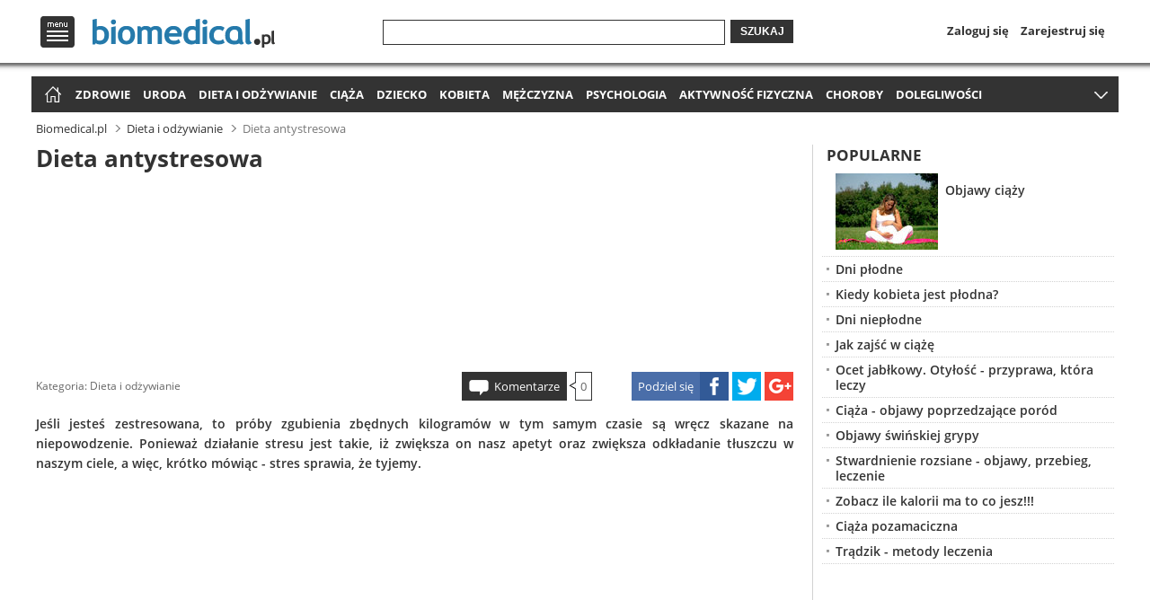

--- FILE ---
content_type: text/html
request_url: http://www.biomedical.pl/dieta-i-odzywianie/dieta-antystresowa-1728.html
body_size: 12725
content:
<!doctype html>
<html lang="pl" xmlns="http://www.w3.org/1999/xhtml">
<head>
    <meta http-equiv="X-UA-Compatible" content="IE=edge,chrome=1">
        
        
<script type="text/javascript" async="true">
if (navigator.cookieEnabled) {
    var elem = document.createElement('script');
    elem.src = 'https://quantcast.mgr.consensu.org/cmp.js';
    elem.async = true;
    elem.type = "text/javascript";
    var scpt = document.getElementsByTagName('script')[0];
    scpt.parentNode.insertBefore(elem, scpt);
    (function() {
    var gdprAppliesGlobally = false;
    function addFrame() {
        if (!window.frames['__cmpLocator']) {
        if (document.body) {
            var body = document.body,
                iframe = document.createElement('iframe');
            iframe.style = 'display:none';
            iframe.name = '__cmpLocator';
            body.appendChild(iframe);
        } else {
            // In the case where this stub is located in the head,
            // this allows us to inject the iframe more quickly than
            // relying on DOMContentLoaded or other events.
            setTimeout(addFrame, 5);
        }
        }
    }
    addFrame();
    function cmpMsgHandler(event) {
        var msgIsString = typeof event.data === "string";
        var json;
        if(msgIsString) {
        json = event.data.indexOf("__cmpCall") != -1 ? JSON.parse(event.data) : {};
        } else {
        json = event.data;
        }
        if (json.__cmpCall) {
        var i = json.__cmpCall;
        window.__cmp(i.command, i.parameter, function(retValue, success) {
            var returnMsg = {"__cmpReturn": {
            "returnValue": retValue,
            "success": success,
            "callId": i.callId
            }};
            event.source.postMessage(msgIsString ?
            JSON.stringify(returnMsg) : returnMsg, '*');
        });
        }
    }
    window.__cmp = function (c) {
        var b = arguments;
        if (!b.length) {
        return __cmp.a;
        }
        else if (b[0] === 'ping') {
        b[2]({"gdprAppliesGlobally": gdprAppliesGlobally,
            "cmpLoaded": false}, true);
        } else if (c == '__cmp')
        return false;
        else {
        if (typeof __cmp.a === 'undefined') {
            __cmp.a = [];
        }
        __cmp.a.push([].slice.apply(b));
        }
    }
    window.__cmp.gdprAppliesGlobally = gdprAppliesGlobally;
    window.__cmp.msgHandler = cmpMsgHandler;
    if (window.addEventListener) {
        window.addEventListener('message', cmpMsgHandler, false);
    }
    else {
        window.attachEvent('onmessage', cmpMsgHandler);
    }
    })();
    window.__cmp('init', {
    		'Language': 'pl',
		'Initial Screen Title Text': 'Szanujemy Twoją prywatność',
		'Initial Screen Reject Button Text': 'Nie zgadzam się',
		'Initial Screen Accept Button Text': 'Zgadzam się',
		'Initial Screen Purpose Link Text': 'Pokaż cele',
		'Purpose Screen Title Text': 'Szanujemy Twoją prywatność',
		'Purpose Screen Body Text': 'Na podstawie niżej wymienionych celów korzystania z danych możesz skonfigurować ustawienia dotyczące wyrażenia zgody i określić, w jaki sposób Twoje dane powinny być wykorzystywane. Możesz skonfigurować ustawienia dla nas niezależnie od ustawień względem stron trzecich. Każdy cel ma opis, aby użytkownik wiedział, w jaki sposób przetwarzamy jego dane.',
		'Purpose Screen Vendor Link Text': 'Zobacz pełną listę zaangażowanych firm',
		'Purpose Screen Cancel Button Text': 'Anuluj',
		'Purpose Screen Save and Exit Button Text': 'Zapisz i zamknij',
		'Vendor Screen Title Text': 'Szanujemy Twoją prywatność',
		'Vendor Screen Body Text': 'Poniżej możesz skonfigurować odrębne ustawienia dotyczące zgody w odniesieniu do każdej firmy. Aby dowiedzieć się, w jakim celu określona firma korzysta z danych, wystarczy rozwinąć jej wpis na liście. W niektórych przypadkach firmy mogą zastrzegać, że korzystają z Twoich danych bez pytania o zgodę ze względu na uzasadniony interes. Możesz kliknąć łącze do dokumentu zawierającego zasady ochrony prywatności obowiązujące w danej firmie i wycofać zgodę.',
		'Vendor Screen Accept All Button Text': 'Zaakceptuj wszystko',
		'Vendor Screen Reject All Button Text': 'Odrzuć wszystko',
		'Vendor Screen Purposes Link Text': 'Powrót do celów',
		'Vendor Screen Cancel Button Text': 'Anuluj',
		'Vendor Screen Save and Exit Button Text': 'Zapisz i zamknij',
		'Initial Screen Body Text': 'Na potrzeby naszej witryny korzystamy z plików cookie w celu personalizacji treści i reklam, udostępniania funkcji mediów społecznościowych oraz analizowania ruchu na stronie. Kliknij poniższy przycisk, aby wyrazić zgodę na korzystanie z tej technologii w Internecie. W każdej chwili możesz zmienić zdanie i wrócić na tę stronę, aby cofnąć zgodę.',
		'Initial Screen Body Text Option': 1,
		'Publisher Name': 'Global Elite Group Sp. z o. o.',
		'Min Days Between UI Displays': 365,
		/*'Post Consent Page': 'http://www.biomedical.pl/polityka-prywatnosci/',*/
		'Publisher Purpose IDs': [1,2,3,4,5],
		/*'UI Layout': 'banner',*/
		'No Option': false,
		'Persistent Consent Link Label': 'Ustawienia prywatności',
		'Display Persistent Consent Link': false
    });
}
</script>
        
    <base href="http://www.biomedical.pl/" />
            <link rel="canonical" href="http://www.biomedical.pl/dieta-i-odzywianie/dieta-antystresowa-1728.html">
                <link rel="shortcut icon" href="http://www.biomedical.pl/favicon.ico">
    <script type="text/javascript">
    if (window.self != window.top) {
        window.top.location = window.location;
    }
        </script>
    <meta charset="utf-8">
    <meta name="viewport" content="width=device-width">
    <link rel="stylesheet" href="http://www.biomedical.pl/css/base.min.css?v=1.32">
        <title>Dieta antystresowa</title>
            <meta name="description" content="Jeśli jesteś zestresowana, to próby zgubienia zbędnych kilogramów w tym samym czasie są wręcz skazane na niepowodzenie. Ponieważ działanie stresu jest takie, iż zwiększa on nasz apetyt oraz zwiększa odkładanie tłuszczu w naszym ciele, a więc, krótko mówiąc - stres sprawia, że tyjemy. ">
        <meta name="keywords" content="jajka, łosoś, stres, zmniejszenie stresu, dieta, apetyt, tłuszcz, kofeina, suplement diety">
                <meta name="robots" content="index,follow">
                
    <script>
      (function(i,s,o,g,r,a,m){i['GoogleAnalyticsObject']=r;i[r]=i[r]||function(){
      (i[r].q=i[r].q||[]).push(arguments)},i[r].l=1*new Date();a=s.createElement(o),
      m=s.getElementsByTagName(o)[0];a.async=1;a.src=g;m.parentNode.insertBefore(a,m)
      })(window,document,'script','//www.google-analytics.com/analytics.js','ga');

      ga('create', 'UA-64171934-2', 'auto');
      ga('send', 'pageview');
    </script>
            
    <meta property="og:url" content="http://www.biomedical.pl/dieta-i-odzywianie/dieta-antystresowa-1728.html">
    <meta property="og:type" content="article">
    <meta property="og:title" content="Dieta antystresowa">
    <meta property="og:description" content="Jeśli jesteś zestresowana, to próby zgubienia zbędnych kilogramów w tym samym czasie są wręcz skazane na niepowodzenie. Ponieważ działanie stresu jest takie, iż zwiększa on nasz apetyt oraz zwiększa odkładanie tłuszczu w naszym ciele, a więc, krótko mówiąc - stres sprawia, że tyjemy. ">
                
    
<script async src="//pagead2.googlesyndication.com/pagead/js/adsbygoogle.js"></script>
<script>
  (adsbygoogle = window.adsbygoogle || []).push({
    google_ad_client: "ca-pub-1320708658476586",
    enable_page_level_ads: true
  });
</script><script type="text/javascript">var adsense_disable = false;</script>
    
        
    <script type="application/javascript" src="//ced.sascdn.com/tag/3012/smart.js" async></script>
    <script type="application/javascript">
        var sas = sas || {};
        sas.cmd = sas.cmd || [];
        sas.cmd.push(function() {
            sas.setup({ networkid: 3012, domain: "//www14.smartadserver.com", async: true });
        });
    </script>
    
    <script type="text/javascript" src="http://www.biomedical.pl/scripts/zwr.min.js?t=1765186974"></script>
</head>
<body>

<header>    
    <div class="overhead">
    <div class="wrap top">
        <div id="menu-top-logo">
            <nav id="menu-top">
                <span id="menu-logo" title="Menu">Menu</span>
                <div id="menu-top-in">
                    <div id="menu-top-left">
                        <ul>
                            <li class="first"><span title="Zdrowie" onclick="document.location.href='http://www.biomedical.pl/zdrowie/';">Zdrowie</span></li>
                            <li><span title="Uroda" onclick="document.location.href='http://www.biomedical.pl/uroda/';">Uroda</span></li>
                            <li><span title="Dieta i odżywianie" onclick="document.location.href='http://www.biomedical.pl/dieta-i-odzywianie/';">Dieta i odżywianie</span></li>
                            <li><span title="Ciąża" onclick="document.location.href='http://www.biomedical.pl/ciaza/';">Ciąża</span></li>
                            <li><span title="Dziecko" onclick="document.location.href='http://www.biomedical.pl/dziecko/';">Dziecko</span></li>
                            <li><span title="Kobieta" onclick="document.location.href='http://www.biomedical.pl/kobieta/';">Kobieta</span></li>
                            <li><span title="Mężczyzna" onclick="document.location.href='http://www.biomedical.pl/mezczyzna/';">Mężczyzna</span></li>
                            <li><span title="Psychologia" onclick="document.location.href='http://www.biomedical.pl/psychologia/';">Psychologia</span></li>
                            <li><span title="Aktywność fizyczna" onclick="document.location.href='http://www.biomedical.pl/aktywnosc-fizyczna/';">Aktywność fizyczna</span></li>
                            <li><span title="Choroby" onclick="document.location.href='http://www.biomedical.pl/choroby/';">Choroby</span></li>
                            <li><span title="Dolegliwości chorobowe" onclick="document.location.href='http://www.biomedical.pl/dolegliwosci/';">Dolegliwości chorobowe</span></li>
                            <li><span title="Forum medyczne" onclick="document.location.href='http://www.biomedical.pl/forum/';">Forum medyczne</span></li>
                        </ul>
                    </div>
                    <div id="menu-top-right">
                                                                            
                            <ul id="menu-top-profile">
                                <li class="login-link"><span onclick="document.location.href='https://www.biomedical.pl/profil/?to=Ly93d3cuYmlvbWVkaWNhbC5wbC9kaWV0YS1pLW9kenl3aWFuaWUvZGlldGEtYW50eXN0cmVzb3dhLTE3MjguaHRtbA==';">Zaloguj się</span></li>
                                <li><span onclick="document.location.href='https://www.biomedical.pl/profil/zapomnialem-hasla.html';">Zapomniałem hasła</span></li>
                                <li><span onclick="document.location.href='https://www.biomedical.pl/profil/rejestracja.html';">Zarejestruj się</span></li>
                            </ul>
                                                <div id="menu-top-search">
                            <ul>
                                <li><span onclick="document.location.href='https://www.biomedical.pl/profil/facebook.html';">Dołącz przez Facebook</span></li>
                                <li><span onclick="document.location.href='https://www.biomedical.pl/profil/google.html';">Dołącz przez Google</span></li>
                            </ul>
                        </div>
                                            </div>
                    <span id="menu-top-close"></span>
                    <span id="menu-top-arrow"></span>
                </div>
            </nav>
                        <span id="logo" onclick="document.location.href='http://www.biomedical.pl/';">
                <span class="logo-l" title="Zdrowy styl życia - Biomedical.pl">
                    Zdrowy styl życia - Biomedical.pl
                </span>
            </span>
                    </div>
        <div id="search-login-register">
            <span title="Szukaj" onclick="document.location.href='http://www.biomedical.pl/wyszukaj/';" id="icon-search">Szukaj</span>
            <form method="get" action="//www.biomedical.pl/wyszukaj/">
                <div class="search-wrap1"><div class="search-wrap2"><input type="text" name="q" value=""></div></div>
                <button>Szukaj</button>
            </form>
            <nav id="login-register">
                <span title="Profil" onclick="document.location.href='https://www.biomedical.pl/profil/';" id="icon-profile">Profil</span>
                <ul>
                                    <li><span title="Zaloguj się" onclick="document.location.href='https://www.biomedical.pl/profil/';">Zaloguj się</span></li>
                    <li><span title="Zarejestruj się" onclick="document.location.href='https://www.biomedical.pl/profil/rejestracja.html';">Zarejestruj się</span></li>
                                </ul>
            </nav>
        </div>
    </div>
    <div class="shadow"></div>
    </div>
    <div class="overhead-after"></div>

        
    <nav id="menu-main" class="wrap">
		<ul>
            <li id="home-icon"><span title="Strona główna" onclick="document.location.href='http://www.biomedical.pl/';">Strona główna</span></li>
            <li><a title="Zdrowie" href="http://www.biomedical.pl/zdrowie/">Zdrowie</a></li>
            <li><a title="Uroda" href="http://www.biomedical.pl/uroda/">Uroda</a></li>
            <li><a title="Dieta i odżywianie" href="http://www.biomedical.pl/dieta-i-odzywianie/">Dieta i odżywianie</a></li>
            <li><a title="Ciąża" href="http://www.biomedical.pl/ciaza/">Ciąża</a></li>
            <li><a title="Dziecko" href="http://www.biomedical.pl/dziecko/">Dziecko</a></li>
            <li><a title="Kobieta" href="http://www.biomedical.pl/kobieta/">Kobieta</a></li>
            <li><a title="Mężczyzna" href="http://www.biomedical.pl/mezczyzna/">Mężczyzna</a></li>
            <li><a title="Psychologia" href="http://www.biomedical.pl/psychologia/">Psychologia</a></li>
            <li><a title="Aktywność fizyczna" href="http://www.biomedical.pl/aktywnosc-fizyczna/">Aktywność fizyczna</a></li>
            <li><a title="Choroby" href="http://www.biomedical.pl/choroby/">Choroby</a></li>
                        <li><a title="Dolegliwości chorobowe" href="http://www.biomedical.pl/dolegliwosci/">Dolegliwości</a></li>
            <li><a title="Forum medyczne" href="http://www.biomedical.pl/forum/">Forum medyczne</a></li>
        </ul>
        <span id="menu-more" title="Rozwiń menu">więcej</span>
	</nav>
    
            <aside id="header-billboard">
                                        <div class="spolecznoscinet" id="spolecznosci-1239"></div>
                        
                    </aside>
    </header>
    
<div class="wrap"> 

<nav id="breadcrumbs"><ul vocab="http://schema.org/" typeof="BreadcrumbList"><li property="itemListElement" typeof="ListItem"><a property="item" typeof="WebPage" title="Zdrowy styl życia - Biomedical.pl" href="http://www.biomedical.pl/"><span property="name">Biomedical.pl</span></a><meta property="position" content="1"></li><li property="itemListElement" typeof="ListItem"><a property="item" typeof="WebPage" title="Dieta i odżywianie" href="http://www.biomedical.pl/dieta-i-odzywianie/"><span property="name">Dieta i odżywianie</span></a><meta property="position" content="2"></li><li property="itemListElement" typeof="ListItem" class="current"><span property="name">Dieta antystresowa</span><meta property="position" content="3"></li></ul></nav>

    <main>
    <div class="wm">
        
    	<article>
            <h1>Dieta antystresowa</h1>

            <aside><div id="main-billboard">

<script async src="//pagead2.googlesyndication.com/pagead/js/adsbygoogle.js"></script>
<!-- biomedical.pl - billboard_h1 -->
<ins class="adsbygoogle"
     style="display:block"
     data-ad-client="ca-pub-1320708658476586"
     data-ad-slot="5724720157"></ins>
<script>
(adsbygoogle = window.adsbygoogle || []).push({});
</script>
</div></aside>        
            
            <footer class="clearfix">
                <div class="article-info">
                                        <span class="category">Kategoria: <a href="http://www.biomedical.pl/dieta-i-odzywianie/" title="Dieta i odżywianie">Dieta i odżywianie</a></span>
                </div>
                
                <div class="article-share">
                    <span class="asc article-share-fb" title="Facebook"><span>Podziel się</span></span>
                    <span class="asc article-share-tw" title="Twitter"></span>
                    <span class="asc article-share-gp" title="Google+"></span>
                </div>
                
                <div class="article-comments">
                    <span class="comments-link" onclick="document.location.href='http://www.biomedical.pl/dieta-i-odzywianie/dieta-antystresowa-1728.html#comments';">Komentarze</span><span class="comments-arr"><span class="comments-bor"><span class="comments-num">0</span></span></span>
                </div>
            </footer>

            <p class="lead">Jeśli jesteś zestresowana, to próby zgubienia zbędnych kilogramów w tym samym czasie są wręcz skazane na niepowodzenie. Ponieważ działanie stresu jest takie, iż zwiększa on nasz apetyt oraz zwiększa odkładanie tłuszczu w naszym ciele, a więc, krótko mówiąc - stres sprawia, że tyjemy. </p>

            <div class="left">
                                            </div>
            
            <aside class="right"><div id="main-rectangle">

<script async src="//pagead2.googlesyndication.com/pagead/js/adsbygoogle.js"></script>
<!-- biomedical.pl - 336x280 -->
<ins class="adsbygoogle"
     style="display:block"
     data-ad-client="ca-pub-1320708658476586"
     data-ad-slot="8678186552"></ins>
<script>
(adsbygoogle = window.adsbygoogle || []).push({});
</script>
</div></aside>
<div id='sataku_banner_24429'></div>
        <script>
            (function (window, document, script, loader_url, basic_box_id, sataku, div, id, var1, var2) {
                window['SatakuObject'] = sataku;
                window[sataku] = window[sataku] || function () {
                    (window[sataku].q = window[sataku].q || []).push(arguments)
                };
                window[sataku].l = 1 * new Date();
                var1 = document.createElement(script);
                var1.async = 1;
                var1.src = loader_url;
                var2 = document.getElementsByTagName(script)[0];
                var2.parentNode.insertBefore(var1, var2);
            })(window, document, 'script', 'https://4stk.com/sataku/loader/v100/loader.min.js', 'sataku_banner_24429', 'sataku', 'div', 'id');

            sataku('createPool', true, 24429, 80601, 584538, 1);
        </script>            
                                 
            <br /><br />Jak wyjaśniają specjaliści od odżywiania i stresu z amerykańskiej strony That&#8217;s fit, pierwszą rzeczą, jaką należy zrobić, to opanowanie swojego stresu. Istnieją nawet odpowiednie diety, które pozwalają tego dokonać. <br /><br /><strong>Oto lista ośmiu produktów pokarmowych, które pomagają właśnie zmniejszyć stres:</strong><strong><br /></strong> 
<ul>
<li><strong>Cukry </strong></li>
</ul>
Judith Wurtman, autorka książki <em>The Serotonin Solution</em> (w wolnym tłumaczeniu: <em>Serotoninowe rozwiązanie</em>) zaleca, aby sobie odpuścić i jeść ziemniaki oraz dania z makaronu. Cukry zawarte w tych produktach pokarmowych przyczyniają się do produkcji insuliny oraz tryptofanu, czyli aminokwasu, który jest prekursorem serotoniny. A serotonina to naturalny hormon, który sprawia, że czujemy się dobrze i w tym samym czasie redukuje nasz apetyt. <br /><br />Kiedy ludzie mówią o jedzeniu, które im sprawia przyjemność, generalnie mówią o cukrach. <em>Powodem, dla którego tak robią, jest nie tylko to, że przypominają sobie ciasta swojej mamy, ale również dlatego, że kiedy jemy cukry, to sprawiają one, iż produkujemy substancje chemiczne, które zapewniają nam dobre samopoczucie, a przede wszystkim - serotoninę, </em>wyjaśnia Judith Wurtman. <br /><br />Dorzuca ona jeszcze, że cukry złożone, takie jak pełnych chleb, słodkie ziemniaki oraz owies, są trawione wolniej i uspokajają nas na dłużej. <br /> 
<ul>
<li><strong>Mleko </strong></li>
</ul>
Według badania przeprowadzonego na Uniwersytecie Maastricht w Holandii, proteina odkryta w mleku zwiększa poziomy serotoniny w mózgu. Studenci, który konsumują szklankę mleka odtłuszczonego albo lekkiego jogurtu przed ważnym egzaminem, są mniej nerwowi. <div class="in-content clearfix"><aside>
<script async src="//pagead2.googlesyndication.com/pagead/js/adsbygoogle.js"></script>
<!-- biomedical.pl - 336x280 -->
<ins class="adsbygoogle"
     style="display:block"
     data-ad-client="ca-pub-1320708658476586"
     data-ad-slot="8678186552"></ins>
<script>
(adsbygoogle = window.adsbygoogle || []).push({});
</script></aside><p>Zobacz również:</p><ul><li><a href="http://www.biomedical.pl/dieta-i-odzywianie/odzywcze-wlasciwosci-kielkow-brokula-5498.html" title="Odżywcze właściwości kiełków brokuła">Odżywcze właściwości kiełków brokuła</a></li><li><a href="http://www.biomedical.pl/dieta-i-odzywianie/kielki-roslinne-dlaczego-warto-je-stosowac-5477.html" title="Kiełki roślinne – dlaczego warto je jeść?">Kiełki roślinne – dlaczego warto je jeść?</a></li><li><a href="http://www.biomedical.pl/dieta-i-odzywianie/wskazane-produkty-zywnosciowe-5512.html" title="Wskazane produkty żywnościowe">Wskazane produkty żywnościowe</a></li><li><a href="http://www.biomedical.pl/dieta-i-odzywianie/dieta-3d-chilli-5517.html" title="Dieta 3D chilli">Dieta 3D chilli</a></li><li><a href="http://www.biomedical.pl/dieta-i-odzywianie/dieta-na-zime-5552.html" title="Dieta na zimę">Dieta na zimę</a></li><li><a href="http://www.biomedical.pl/dieta-i-odzywianie/podstawowe-zasady-laczenia-pokarmow-5472.html" title="Podstawowe zasady łączenia pokarmów">Podstawowe zasady łączenia pokarmów</a></li><li><a href="http://www.biomedical.pl/dieta-i-odzywianie/wlasciwosci-prozdrowotne-przetworow-owsianych-5458.html" title="Właściwości prozdrowotne przetworów owsianych">Właściwości prozdrowotne przetworów owsianych</a></li><li><a href="http://www.biomedical.pl/zdrowie/celiakia-nabyta-z-punktu-widzenia-mlodej-osoby-5373.html" title="Celiakia nabyta z punktu widzenia młodej osoby">Celiakia nabyta z punktu widzenia młodej osoby</a></li></ul></div>
        <div id='sataku_banner_24429'></div>
        <script>
            (function (window, document, script, loader_url, basic_box_id, sataku, div, id, var1, var2) {
                window['SatakuObject'] = sataku;
                window[sataku] = window[sataku] || function () {
                    (window[sataku].q = window[sataku].q || []).push(arguments)
                };
                window[sataku].l = 1 * new Date();
                var1 = document.createElement(script);
                var1.async = 1;
                var1.src = loader_url;
                var2 = document.getElementsByTagName(script)[0];
                var2.parentNode.insertBefore(var1, var2);
            })(window, document, 'script', 'https://4stk.com/sataku/loader/v100/loader.min.js', 'sataku_banner_24429', 'sataku', 'div', 'id');

            sataku('createPool', true, 24429, 80601, 584538, 1);
        </script><br /> 
<ul>
<li><strong>Kawa </strong></li>
</ul>
To zrozumiałe. Zbyt dużo kofeiny sprawia, że do 3 nad ranem będziemy obudzeni i zdenerwowani. Ale, całkowite obchodzenie się bez kawy może być jeszcze gorsze. W rzeczywistości, kawa, herbata oraz inne napoje zawierające kofeinę powodują czasową nadwyżkę energii, zwiększając poziomy adrenaliny oraz dopaminy, które wzmacniają metabolizm oraz zmniejszają apetyt. <aside class="ads-mcnetwork">
        <div id="sas_68066"></div>
        <script type="application/javascript">
            sas.cmd.push(function() {
                sas.call("std", {
                    siteId: 265773, // 
                    pageId: 997976, // Strona : biomedical.pl/video
                    formatId: 68066, // Format : Out-Stream - Video-Read 600x337
                    target: '' // Targetowanie
                });
            });
        </script>
        <noscript>
            <a href="//www14.smartadserver.com/ac?jump=1&nwid=3012&siteid=265773&pgname=video&fmtid=68066&visit=m&tmstp=[timestamp]&out=nonrich" target="_blank">
                <img src="//www14.smartadserver.com/ac?out=nonrich&nwid=3012&siteid=265773&pgname=video&fmtid=68066&visit=m&tmstp=[timestamp]" border="0" alt="" />
            </a>
        </noscript>
        </aside>
        
        <div id='sataku_banner_24429'></div>
        <script>
            (function (window, document, script, loader_url, basic_box_id, sataku, div, id, var1, var2) {
                window['SatakuObject'] = sataku;
                window[sataku] = window[sataku] || function () {
                    (window[sataku].q = window[sataku].q || []).push(arguments)
                };
                window[sataku].l = 1 * new Date();
                var1 = document.createElement(script);
                var1.async = 1;
                var1.src = loader_url;
                var2 = document.getElementsByTagName(script)[0];
                var2.parentNode.insertBefore(var1, var2);
            })(window, document, 'script', 'https://4stk.com/sataku/loader/v100/loader.min.js', 'sataku_banner_24429', 'sataku', 'div', 'id');

            sataku('createPool', true, 24429, 80601, 584538, 1);
        </script><br /><br />Dla jasności, jeśli jesteś rozsądnym konsumentem kawy, nie ma potrzeby, żeby się bez niej obywać, ale lepiej jej nie pić po 14 godzinie. Ponieważ trzeba również spać. <br /> 
<ul>
<li><strong>Czarna czekolada </strong></li>
</ul>
Badanie przeprowadzone w 2009 roku i opublikowane w <em>Journal of Proteome Research</em>, pokazuje, że konsumpcja 60 gram czarnej czekolady raz albo dwa razy w tygodniu, zmiejsza poziom hormonów stresu. Ale, nie należy zapominać, że czarna czekolada zawiera również dużo kalorii i tłuszczów. <br /> 
<ul>
<li><strong>Wino </strong></li>
</ul>
Szklanka wina może być dobrym środkiem, aby się zrelaksować pod koniec dnia, ale należy być pewnym, iż zadowolimy się faktycznie tylko jedną. Alkohol jest depresantem i jego konsumpcja w zbyt wielkich ilościach może zwiększyć stres. <br /><br /><strong> &#8226; Herbata z rumianku </strong><br /><br />Niektóre herbaty ziołowe, przede wszystkim rumianek, pozwalają obniżyć poziom stresu. Pewne badanie udowodniło zalety rumianku (<em>Matricaria recutita</em>), w leczeniu ludzi, którzy są ofiarami wielkiego niepokoju psychicznego. Rumianek ma również pewne zalety, które pozwalają lepiej spać, a brak snu jest również czynnikiem nadwagi. <strong><br /></strong> 
<ul>
<li><strong>Jajka </strong></li>
</ul>
Produkty pokarmowe bogate w proteiny zwiększają produkcję dopaminy i noradrenaliny, czyli dwóch neuroprzekaźników, które regulują nastrój oraz zachowanie. Zaczęcie dnia od jajecznicy jest dobrym środkiem, żeby uwolnić się od głodu i niepokój zostawić za sobą. <br /> 
<ul>
<li><strong>Łosoś </strong></li>
</ul>
Badanie opublikowane przez dziennik <em>Diabetes and Metabolism</em> w 2003 roku, udowodniło, że mężczyźni, którzy otrzymywali w suplementach odżywiania olej z ryb bogaty w kwasy tłuszczowe omega-3, przez trzy tygodnie, byli mniej narażeni na stres psychiczny. Łosoś, makrela oraz tuńczyk są dobrymi źródłami kwasów omega-3. <br /><br />W końcu, aby zmniejszyć stres, należy respektować podstawowe reguły: dobrze spać i uprawiać sport. Jedynie 30 minut aktywności fizycznej dziennie zwiększa wydzielanie endorfin, które pomagają walczyć z nadwagą.<br />            
            
            
        <aside id="opt-billboard">
        <ins class="adsbygoogle adslot_2"
           style="display:block"
           data-ad-client="ca-pub-5512390705137507"
           data-ad-slot="8083059269/9559767149"></ins>
        <script async src="//pagead2.googlesyndication.com/pagead/js/adsbygoogle.js"></script>
        <script>(adsbygoogle = window.adsbygoogle || []).push({});</script>
        </aside>
            </article>
        
                <section class="recommended clearfix"><h2>Polecamy:</h2><ul><li><div class="imga"><img src="//img.biomedical.pl/4_3/250/b0e89e1a5c643bd9cef48b1c02e7308f.jpg" alt="Wegetarianizm i weganizm - dobre rozwiązanie dla dzieci?" title="Wegetarianizm i weganizm - dobre rozwiązanie dla dzieci?" onclick="document.location.href='http://www.biomedical.pl/dieta-i-odzywianie/wegetarianizm-i-weganizm-dobre-rozwiazanie-dla-dzieci-5375.html';"><h3><a title="Wegetarianizm i weganizm - dobre rozwiązanie dla dzieci?" href="http://www.biomedical.pl/dieta-i-odzywianie/wegetarianizm-i-weganizm-dobre-rozwiazanie-dla-dzieci-5375.html">Wegetarianizm i weganizm - dobre rozwiązanie dla dzieci?</a></h3></div></li><li><div class="imga"><img src="//img.biomedical.pl/4_3/250/049edc58b665cf124611f567ea26c0b9.jpg" alt="Jak powinna wyglądać dieta seniora?" title="Jak powinna wyglądać dieta seniora?" onclick="document.location.href='http://www.biomedical.pl/dieta-i-odzywianie/jak-powinna-wygladac-dieta-seniora-5435.html';"><h3><a title="Jak powinna wyglądać dieta seniora?" href="http://www.biomedical.pl/dieta-i-odzywianie/jak-powinna-wygladac-dieta-seniora-5435.html">Jak powinna wyglądać dieta seniora?</a></h3></div></li><li><div class="imga"><img src="//img.biomedical.pl/4_3/250/fc39e86d68355a4993b4d3cf48020342.jpg" alt="Dieta czekoladowa" title="Dieta czekoladowa" onclick="document.location.href='http://www.biomedical.pl/dieta-i-odzywianie/dieta-czekoladowa-5456.html';"><h3><a title="Dieta czekoladowa" href="http://www.biomedical.pl/dieta-i-odzywianie/dieta-czekoladowa-5456.html">Dieta czekoladowa</a></h3></div></li><li><div class="imga"><img src="//img.biomedical.pl/4_3/250/0136d66f2adb13a5dca2bc89c8e1346e.jpg" alt="Dieta wysokobiałkowa" title="Dieta wysokobiałkowa" onclick="document.location.href='http://www.biomedical.pl/dieta-i-odzywianie/dieta-wysokobialkowa-5571.html';"><h3><a title="Dieta wysokobiałkowa" href="http://www.biomedical.pl/dieta-i-odzywianie/dieta-wysokobialkowa-5571.html">Dieta wysokobiałkowa</a></h3></div></li><li><div class="imga"><img src="//img.biomedical.pl/4_3/250/21e78bcc1cf8f777424397f9630c6055.jpg" alt="Charakterystyka kuchni włoskiej" title="Charakterystyka kuchni włoskiej" onclick="document.location.href='http://www.biomedical.pl/dieta-i-odzywianie/charakterystyka-kuchni-wloskiej-5591.html';"><h3><a title="Charakterystyka kuchni włoskiej" href="http://www.biomedical.pl/dieta-i-odzywianie/charakterystyka-kuchni-wloskiej-5591.html">Charakterystyka kuchni włoskiej</a></h3></div></li><li><div class="imga"><img src="//img.biomedical.pl/4_3/250/fa2f8b73b822c42769a4e7ddb76bae2f.jpg" alt="Jak zatrzymać procesy starzenia?" title="Jak zatrzymać procesy starzenia?" onclick="document.location.href='http://www.biomedical.pl/zdrowie/jak-zatrzymac-procesy-starzenia-5695.html';"><h3><a title="Jak zatrzymać procesy starzenia?" href="http://www.biomedical.pl/zdrowie/jak-zatrzymac-procesy-starzenia-5695.html">Jak zatrzymać procesy starzenia?</a></h3></div></li><li><div class="imga"><img src="//img.biomedical.pl/4_3/250/be4886619a2f8838a2458a69184f87af.jpg" alt="Korzyści wynikające ze spożywania szpinaku" title="Korzyści wynikające ze spożywania szpinaku" onclick="document.location.href='http://www.biomedical.pl/dieta-i-odzywianie/korzysci-wynikajace-ze-spozywania-szpinaku-5710.html';"><h3><a title="Korzyści wynikające ze spożywania szpinaku" href="http://www.biomedical.pl/dieta-i-odzywianie/korzysci-wynikajace-ze-spozywania-szpinaku-5710.html">Korzyści wynikające ze spożywania szpinaku</a></h3></div></li><li><div class="imga"><img src="//img.biomedical.pl/4_3/250/04dc2f9da31721c93b7af9a3a502311e.jpg" alt="Wiosenna dieta" title="Wiosenna dieta" onclick="document.location.href='http://www.biomedical.pl/dieta-i-odzywianie/wiosenna-dieta-5725.html';"><h3><a title="Wiosenna dieta" href="http://www.biomedical.pl/dieta-i-odzywianie/wiosenna-dieta-5725.html">Wiosenna dieta</a></h3></div></li></ul></section>                
            </div>
    </main>

    <aside id="column-right">
    	<div class="column1">
            
<div style="margin-left:-5px;margin-right:-5px;">
                                            <div class="spolecznoscinet" id="spolecznosci-1241"></div>
                </div>
            
                        
                        <section class="article">
                <h2>Popularne</h2>
                <ul>
                                                            <li class="clearfix image"><span class="imga"><img src="//img.biomedical.pl/4_3/114/93fa61d649b272bc3f91a5cf6c62eaec.jpg" alt="Objawy ciąży" title="Objawy ciąży" onclick="document.location.href='http://www.biomedical.pl/ciaza/objawy-ciazy-76.html';"></span><h3><a class="first" href="http://www.biomedical.pl/ciaza/objawy-ciazy-76.html" title="Objawy ciąży">Objawy ciąży</a></h3></li>
                                                                                <li><h3><a href="http://www.biomedical.pl/ciaza/dni-plodne-70.html" title="Dni płodne">Dni płodne</a></h3></li>
                                                                                <li><h3><a href="http://www.biomedical.pl/ciaza/kiedy-kobieta-jest-plodna-48.html" title="Kiedy kobieta jest płodna?">Kiedy kobieta jest płodna?</a></h3></li>
                                                                                <li><h3><a href="http://www.biomedical.pl/ciaza/dni-nieplodne-71.html" title="Dni niepłodne">Dni niepłodne</a></h3></li>
                                                                                <li><h3><a href="http://www.biomedical.pl/ciaza/jak-zajsc-w-ciaze-132.html" title="Jak zajść w ciążę">Jak zajść w ciążę</a></h3></li>
                                                                                <li><h3><a href="http://www.biomedical.pl/dieta-i-odzywianie/otylosc-przyprawa-ktora-leczy-ocet-jablkowy-36.html" title="Ocet jabłkowy. Otyłość - przyprawa, która leczy">Ocet jabłkowy. Otyłość - przyprawa, która leczy</a></h3></li>
                                                                                <li><h3><a href="http://www.biomedical.pl/ciaza/ciaza-objawy-poprzedzajace-porod-35.html" title="Ciąża -  objawy poprzedzające poród">Ciąża -  objawy poprzedzające poród</a></h3></li>
                                                                                <li><h3><a href="http://www.biomedical.pl/zdrowie/objawy-swinskiej-grypy-334.html" title="Objawy świńskiej grypy">Objawy świńskiej grypy</a></h3></li>
                                                                                <li><h3><a href="http://www.biomedical.pl/zdrowie/stwardnienie-rozsiane-objawy-przebieg-leczenie-235.html" title="Stwardnienie rozsiane - objawy, przebieg, leczenie">Stwardnienie rozsiane - objawy, przebieg, leczenie</a></h3></li>
                                                                                <li><h3><a href="http://www.biomedical.pl/dieta-i-odzywianie/zobacz-ile-kalorii-ma-to-co-jesz-385.html" title="Zobacz ile kalorii ma to co jesz!!!">Zobacz ile kalorii ma to co jesz!!!</a></h3></li>
                                                                                <li><h3><a href="http://www.biomedical.pl/ciaza/ciaza-pozamaciczna-56.html" title="Ciąża pozamaciczna">Ciąża pozamaciczna</a></h3></li>
                                                                                <li><h3><a href="http://www.biomedical.pl/uroda/tradzik-metody-leczenia-40.html" title="Trądzik - metody leczenia">Trądzik - metody leczenia</a></h3></li>
                                                        </ul>
            </section>
            
                        <div style="margin-left:-5px;margin-right:-5px;">
                <div class="right-rectangle">
                                                                    <div id='sataku_banner_24584'></div>
                        <script>
                            (function (window, document, script, loader_url, basic_box_id, sataku, div, id, var1, var2) {
                                window['SatakuObject'] = sataku;
                                window[sataku] = window[sataku] || function () {
                                    (window[sataku].q = window[sataku].q || []).push(arguments)
                                };
                                window[sataku].l = 1 * new Date();
                                var1 = document.createElement(script);
                                var1.async = 1;
                                var1.src = loader_url;
                                var2 = document.getElementsByTagName(script)[0];
                                var2.parentNode.insertBefore(var1, var2);
                            })(window, document, 'script', 'https://4stk.com/sataku/loader/v100/loader.min.js', 'sataku_banner_24584', 'sataku', 'div', 'id');

                            // Creating pool
                            sataku('createPool', true, 24584, 80601, 584538, 1);
                        </script>
                                                            </div>
            </div>
                        
                            <section class="article"><h2>Zobacz również</h2><ul><li class="clearfix image"><span class="imga"><img src="//img.biomedical.pl/4_3/114/53cc5defd0014302c28b72388c00fbaf.jpg" alt="Znaczenie mikroflory jelitowej w powstawaniu otyłości" title="Znaczenie mikroflory jelitowej w powstawaniu otyłości" onclick="document.location.href='http://www.biomedical.pl/dieta-i-odzywianie/znaczenie-mikroflory-jelitowej-w-powstawaniu-otylosci-5750.html';"></span><h3><a href="http://www.biomedical.pl/dieta-i-odzywianie/znaczenie-mikroflory-jelitowej-w-powstawaniu-otylosci-5750.html" title="Znaczenie mikroflory jelitowej w powstawaniu otyłości">Znaczenie mikroflory jelitowej w powstawaniu otyłości</a></h3></li><li><h3><a href="http://www.biomedical.pl/zdrowie/wlasciwosci-octu-balsamicznego-5669.html" title="Właściwości octu balsamicznego">Właściwości octu balsamicznego</a></h3></li><li><h3><a href="http://www.biomedical.pl/dieta-i-odzywianie/potrawy-ktore-sprzyjaja-spalaniu-tluszczu-5659.html" title="Potrawy, które sprzyjają spalaniu tłuszczu">Potrawy, które sprzyjają spalaniu tłuszczu</a></h3></li><li><h3><a href="http://www.biomedical.pl/dieta-i-odzywianie/swiateczne-przysmaki-5595.html" title="Świąteczne przysmaki">Świąteczne przysmaki</a></h3></li><li><h3><a href="http://www.biomedical.pl/dieta-i-odzywianie/zasady-zdrowego-zywienia-5599.html" title="Zasady zdrowego żywienia">Zasady zdrowego żywienia</a></h3></li><li><h3><a href="http://www.biomedical.pl/dieta-i-odzywianie/wlasciwosci-octu-jablkowego-5635.html" title="Właściwości octu jabłkowego">Właściwości octu jabłkowego</a></h3></li><li><h3><a href="http://www.biomedical.pl/dieta-i-odzywianie/wlasciwosci-szpinaku-5646.html" title="Właściwości szpinaku">Właściwości szpinaku</a></h3></li><li><h3><a href="http://www.biomedical.pl/dieta-i-odzywianie/dieta-pokrzywowa-5310.html" title="Dieta pokrzywowa">Dieta pokrzywowa</a></h3></li><li><h3><a href="http://www.biomedical.pl/dieta-i-odzywianie/jedz-zdrowo-bez-wzgledu-na-wiek-5292.html" title="Jedz zdrowo bez względu na wiek!">Jedz zdrowo bez względu na wiek!</a></h3></li><li><h3><a href="http://www.biomedical.pl/dieta-i-odzywianie/dieta-niskocholesterolowa-4393.html" title="Dieta niskocholesterolowa">Dieta niskocholesterolowa</a></h3></li><li><h3><a href="http://www.biomedical.pl/dieta-i-odzywianie/dieta-dukana-4377.html" title="Dieta Dukana">Dieta Dukana</a></h3></li><li><h3><a href="http://www.biomedical.pl/dieta-i-odzywianie/na-czym-polega-dieta-breussa-4437.html" title="Na czym polega dieta Breussa?">Na czym polega dieta Breussa?</a></h3></li></ul></section>                        
                        
                        <div style="margin-left:-5px;margin-right:-5px;">
                <div class="right-rectangle">
                                        <div class="spolecznoscinet" id="spolecznosci-1242"></div>
                                    </div>
            </div>
            
                            <section class="photo-article clearfix"><h2>Fotoartykuły</h2><ul><li><div class="imga"><img src="//img.biomedical.pl/4_3/250/42755f6887ee5426caf722870fd148f7.jpg" alt="Dowiedz się, jakie zioła wspomagają utratę masy!" title="Dowiedz się, jakie zioła wspomagają utratę masy!" onclick="document.location.href='http://www.biomedical.pl/dieta-i-odzywianie/dowiedz-sie-jakie-ziola-wspomagaja-utrate-masy-f921-6222.html';"><h3><a title="Dowiedz się, jakie zioła wspomagają utratę masy!" href="http://www.biomedical.pl/dieta-i-odzywianie/dowiedz-sie-jakie-ziola-wspomagaja-utrate-masy-f921-6222.html">Dowiedz się, jakie zioła wspomagają utratę masy!</a></h3></div></li><li><div class="imga"><img src="//img.biomedical.pl/4_3/250/b7c9fe433dcd57137581536584850eb7.jpg" alt="Zobacz, jakie działanie na układ człowieka mają witaminy z grupy B" title="Zobacz, jakie działanie na układ człowieka mają witaminy z grupy B" onclick="document.location.href='http://www.biomedical.pl/dieta-i-odzywianie/zobacz-jakie-dzialanie-na-uklad-czlowieka-maja-witaminy-z-grupy-b-f913-6156.html';"><h3><a title="Zobacz, jakie działanie na układ człowieka mają witaminy z grupy B" href="http://www.biomedical.pl/dieta-i-odzywianie/zobacz-jakie-dzialanie-na-uklad-czlowieka-maja-witaminy-z-grupy-b-f913-6156.html">Zobacz, jakie działanie na układ człowieka mają witaminy z grupy B</a></h3></div></li><li><div class="imga"><img src="//img.biomedical.pl/4_3/250/b7fb88afaa3bf3fb64e782ed2f4bca28.jpg" alt="Dieta na spłodzenie córki" title="Dieta na spłodzenie córki" onclick="document.location.href='http://www.biomedical.pl/dieta-i-odzywianie/dieta-na-splodzenie-corki-f24-169.html';"><h3><a title="Dieta na spłodzenie córki" href="http://www.biomedical.pl/dieta-i-odzywianie/dieta-na-splodzenie-corki-f24-169.html">Dieta na spłodzenie córki</a></h3></div></li><li><div class="imga"><img src="//img.biomedical.pl/4_3/250/201cbadb3de400294f942d9abb2d7339.jpg" alt="Dieta przeciwrakowa" title="Dieta przeciwrakowa" onclick="document.location.href='http://www.biomedical.pl/zdrowie/dieta-przeciwrakowa-f25-167.html';"><h3><a title="Dieta przeciwrakowa" href="http://www.biomedical.pl/zdrowie/dieta-przeciwrakowa-f25-167.html">Dieta przeciwrakowa</a></h3></div></li><li><div class="imga"><img src="//img.biomedical.pl/4_3/250/ba4ec7452de1a41fb0fd01c4bff1355b.jpg" alt="Dieta antystresowa" title="Dieta antystresowa" onclick="document.location.href='http://www.biomedical.pl/dieta-i-odzywianie/dieta-antystresowa-f34-217.html';"><h3><a title="Dieta antystresowa" href="http://www.biomedical.pl/dieta-i-odzywianie/dieta-antystresowa-f34-217.html">Dieta antystresowa</a></h3></div></li><li><div class="imga"><img src="//img.biomedical.pl/4_3/250/369e555649052d957f794148a1362aac.jpg" alt="AIDS - odżywianie ma znaczenie" title="AIDS - odżywianie ma znaczenie" onclick="document.location.href='http://www.biomedical.pl/zdrowie/aids-odzywianie-ma-znaczenie-f196-1348.html';"><h3><a title="AIDS - odżywianie ma znaczenie" href="http://www.biomedical.pl/zdrowie/aids-odzywianie-ma-znaczenie-f196-1348.html">AIDS - odżywianie ma znaczenie</a></h3></div></li></ul></section>                    </div>
        <div class="column2">
                        <div style="margin-left:-5px;margin-right:-5px;">
                <div class="right-rectangle">
                                                                    <div id='sataku_banner_24584'></div>
                        <script>
                            (function (window, document, script, loader_url, basic_box_id, sataku, div, id, var1, var2) {
                                window['SatakuObject'] = sataku;
                                window[sataku] = window[sataku] || function () {
                                    (window[sataku].q = window[sataku].q || []).push(arguments)
                                };
                                window[sataku].l = 1 * new Date();
                                var1 = document.createElement(script);
                                var1.async = 1;
                                var1.src = loader_url;
                                var2 = document.getElementsByTagName(script)[0];
                                var2.parentNode.insertBefore(var1, var2);
                            })(window, document, 'script', 'https://4stk.com/sataku/loader/v100/loader.min.js', 'sataku_banner_24584', 'sataku', 'div', 'id');

                            // Creating pool
                            sataku('createPool', true, 24584, 80601, 584538, 1);
                        </script>
                                                            </div>
            </div>
                        
            <section class="posts">
                <h2><span onclick="document.location.href='http://www.biomedical.pl/autorzy/';">Autorzy</span></h2>
                <ul>
                                                                    <li>
                    	<span class="avatar imga"><img style="border-radius:18px" src="//www.biomedical.pl/img/author/justyna-blasiak.jpg" alt="Justyna Błasiak" title="Justyna Błasiak" onclick="document.location.href='http://www.biomedical.pl/autorzy/justyna-blasiak-1/';"></span>
                        <a class="post" href="http://www.biomedical.pl//dieta-tlc-6759.html" title="Dieta TLC na obniżenie cholesterolu – zasady, efekty, przykładowy jadłospis">Dieta TLC na obniżenie cholesterolu – zasady, efekty, przykładowy jadłospis</a>
                        <span class="author" onclick="document.location.href='http://www.biomedical.pl/autorzy/justyna-blasiak-1/';">Justyna Błasiak</span>
                                            </li>
                                                    <li>
                    	<span class="avatar imga"><img style="border-radius:18px" src="//www.biomedical.pl/img/author/aleksandra-jurek.jpg" alt="Aleksandra Jurek" title="Aleksandra Jurek" onclick="document.location.href='http://www.biomedical.pl/autorzy/aleksandra-jurek-30/';"></span>
                        <a class="post" href="http://www.biomedical.pl//okulary-przeciwsloneczne-6743.html" title="Okulary przeciwsłoneczne – zalety noszenia, dobór">Okulary przeciwsłoneczne – zalety noszenia, dobór</a>
                        <span class="author" onclick="document.location.href='http://www.biomedical.pl/autorzy/aleksandra-jurek-30/';">Aleksandra Jurek</span>
                                            </li>
                                                    <li>
                    	<span class="avatar imga"><img style="border-radius:18px" src="//www.biomedical.pl/img/author/anna-magiera.jpg" alt="Anna Magiera" title="Anna Magiera" onclick="document.location.href='http://www.biomedical.pl/autorzy/anna-magiera-32/';"></span>
                        <a class="post" href="http://www.biomedical.pl//maslo-migdalowe-6735.html" title="Masło migdałowe – właściwości odżywcze, zalety stosowania, przepis">Masło migdałowe – właściwości odżywcze, zalety stosowania, przepis</a>
                        <span class="author" onclick="document.location.href='http://www.biomedical.pl/autorzy/anna-magiera-32/';">Anna Magiera</span>
                                            </li>
                                                    <li>
                    	<span class="avatar imga"><img style="border-radius:18px" src="//www.biomedical.pl/img/author/zuzanna-majeran.jpg" alt="Zuzanna Majeran" title="Zuzanna Majeran" onclick="document.location.href='http://www.biomedical.pl/autorzy/zuzanna-majeran-33/';"></span>
                        <a class="post" href="http://www.biomedical.pl//przyprawa-chili-6731.html" title="Przyprawa chili – właściwości i zastosowanie">Przyprawa chili – właściwości i zastosowanie</a>
                        <span class="author" onclick="document.location.href='http://www.biomedical.pl/autorzy/zuzanna-majeran-33/';">Zuzanna Majeran</span>
                                            </li>
                                                    <li>
                    	<span class="avatar imga"><img style="border-radius:18px" src="//www.biomedical.pl/img/author/malgorzata-nowak.jpg" alt="Małgorzata Nowak" title="Małgorzata Nowak" onclick="document.location.href='http://www.biomedical.pl/autorzy/malgorzata-nowak-31/';"></span>
                        <a class="post" href="http://www.biomedical.pl//kiwi-6678.html" title="Kiwi – właściwości, korzyści dla zdrowia">Kiwi – właściwości, korzyści dla zdrowia</a>
                        <span class="author" onclick="document.location.href='http://www.biomedical.pl/autorzy/malgorzata-nowak-31/';">Małgorzata Nowak</span>
                                            </li>
                                                                         
                </ul>
            </section>
            
                        <div style="margin-left:-5px;margin-right:-5px;">
                <div class="right-rectangle">
                                        <div class="spolecznoscinet" id="spolecznosci-1244"></div>
                                    </div>
            </div>
                        
            <div style="margin-left:-5px;margin-right:-5px;">
                <div class="right-rectangle">
                    <div class="rw_area"></div>
                </div>
            </div>
            
                        
                        
            
        </div>                     
    </aside>

<div id="right-skyscraper">
    <div id="zpr-skyscraper">
        <div class="spolecznoscinet" id="spolecznosci-1243"></div>
        </div>
</div>

</div>

<script type="text/javascript" src="//www.biomedical.pl/scripts/c.min.js"></script>


<div>
<aside class="bottom links">
    <div class="wrap">
        <ul>
            <li><a title="Aktualności" href="http://www.biomedical.pl/aktualnosci/">Aktualności</a></li>
            <li><a title="Witaminy i minerały" href="http://www.biomedical.pl/witaminy-i-mineraly/">Witaminy i minerały</a></li>
            <li><a title="Rośliny i zioła lecznicze" href="http://www.biomedical.pl/rosliny/">Rośliny i zioła lecznicze</a></li>
            <li><a title="Słownik medyczny" href="http://www.biomedical.pl/slownik-medyczny/">Słownik medyczny</a></li>
            <li><a title="Ciekawostki medyczne" href="http://www.biomedical.pl/ciekawostki-medyczne/">Ciekawostki medyczne</a></li>
            <li><span title="Forum medyczne" onclick="document.location.href='http://www.biomedical.pl/forum/';">Forum medyczne</span></li>
            <li><a title="Komentarze" href="http://www.biomedical.pl/komentarze/">Komentarze</a></li>
        </ul>
        <ul>
            <li><span title="Reklama" onclick="document.location.href='http://www.biomedical.pl/reklama/';">Reklama</span></li>
            <li><span title="Regulamin" onclick="document.location.href='http://www.biomedical.pl/regulamin/';">Regulamin</span></li>
            <li><span title="Polityka prywatności" onclick="document.location.href='http://www.biomedical.pl/polityka-prywatnosci/';">Polityka prywatności</span></li>
            <li><span title="Kontakt" onclick="document.location.href='http://www.biomedical.pl/kontakt/';">Kontakt</span></li>
        </ul>
    </div>         
</aside>

<footer class="bottom copyright">    
    <div class="wrap">
        <p>Copyright &copy; 2005-2025 biomedical.pl</p>
    </div>

    <script type="text/javascript" src="//www.biomedical.pl/scripts/jquery-1.11.3.min.js"></script>
    <script type="text/javascript" src="//www.biomedical.pl/scripts/js.cookie.min.js"></script>
    <script type="text/javascript" src="//www.biomedical.pl/scripts/theia-sticky-sidebar.min.js"></script>
        <script type="text/javascript" src="//www.biomedical.pl/scripts/s.min.js?v=1.6"></script>  
    
    
        
            <!-- (C) 2000-2009 Gemius SA - gemiusAudience / ver 11.1 / pp.biomedical.pl / podstrony-->
        <script type="text/javascript">
         <!--//--><![CDATA[//><!--
        var pp_gemius_identifier ='d2AwQgr6p7B_wAO153iq74YjLVCdHQ9QP3dtWw970zD.l7';
        //--><!]]>
        </script>
        <script type="text/javascript" src="//gapl.hit.gemius.pl/xgemius.js"></script>
    

    <script>
        var right_skyscraper = $('#right-skyscraper');
        var right_skyscraper_top = right_skyscraper.offset().top;
        var zpr_skyscraper = $('#zpr-skyscraper');
        var zpr_skyscraper_top = zpr_skyscraper.offset().top;

        zpr_skyscraper_scroll();

        $(window).on('scroll resize', function(){
            right_skyscraper_top = right_skyscraper.offset().top;
            zpr_skyscraper_top = zpr_skyscraper.offset().top;

            zpr_skyscraper_scroll();
        });

        function zpr_skyscraper_scroll()
        {
            if(right_skyscraper_top > zpr_skyscraper_top)
            {
                zpr_skyscraper.css('position', 'absolute');
                zpr_skyscraper.css('top', '0');
            }
            else if(zpr_skyscraper_top-$(window).scrollTop()<=50)
            {
                zpr_skyscraper.css('position', 'fixed');
                zpr_skyscraper.css('top', '50px');
            }
        }
    </script>
    
<script type="text/javascript">
	var _qasp = _qasp || [];
	_qasp.push('go');
	_qasp.push(['setFastPAID', 'sadBiomedical']);
</script>
<script type="text/javascript">
	(function (d, x, a) {
		var z = d.createElement(x); z.type = 'text/javascript'; z.src = a; var s = d.getElementsByTagName(x)[0]; s.parentNode.insertBefore(z, s);
	})(document, 'script', '//s.spolecznosci.net/js/core2-min.20.js');
</script>    


</footer>



</div>

<script src='http://adserwer.xwords.pl/rewords.js?cid=1'></script>

</body>
</html>


--- FILE ---
content_type: text/html; charset=utf-8
request_url: https://www.google.com/recaptcha/api2/aframe
body_size: 258
content:
<!DOCTYPE HTML><html><head><meta http-equiv="content-type" content="text/html; charset=UTF-8"></head><body><script nonce="xIuSibr5VJZ4lFeQmFcrUA">/** Anti-fraud and anti-abuse applications only. See google.com/recaptcha */ try{var clients={'sodar':'https://pagead2.googlesyndication.com/pagead/sodar?'};window.addEventListener("message",function(a){try{if(a.source===window.parent){var b=JSON.parse(a.data);var c=clients[b['id']];if(c){var d=document.createElement('img');d.src=c+b['params']+'&rc='+(localStorage.getItem("rc::a")?sessionStorage.getItem("rc::b"):"");window.document.body.appendChild(d);sessionStorage.setItem("rc::e",parseInt(sessionStorage.getItem("rc::e")||0)+1);localStorage.setItem("rc::h",'1765186978623');}}}catch(b){}});window.parent.postMessage("_grecaptcha_ready", "*");}catch(b){}</script></body></html>